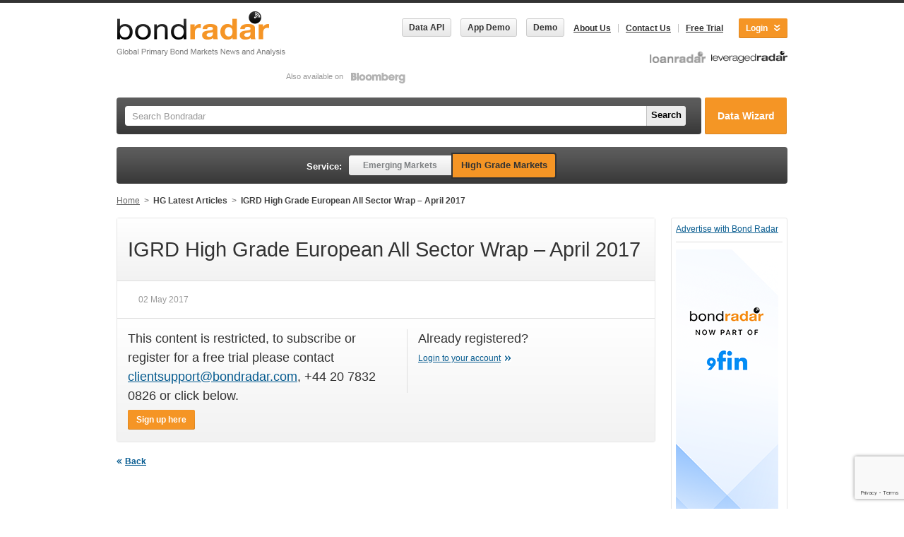

--- FILE ---
content_type: text/html; charset=UTF-8
request_url: https://www.bondradar.com/hg/articles/10887679-igrd-high-grade-european-all-sector-wrap-april-2017
body_size: 4909
content:
<!DOCTYPE html PUBLIC "-//W3C//DTD XHTML 1.0 Strict//EN" "http://www.w3.org/TR/xhtml1/DTD/xhtml1-strict.dtd"><html lang="en">
    <head>
        <base href="https://www.bondradar.com/"></base>
        <meta http-equiv="Content-Type" content="text/html; charset=utf-8" />        <meta http-equiv="X-UA-Compatible" content="IE=edge,chrome=1" />
        <meta http-equiv="cache-control" content="max-age=0" />
        <meta http-equiv="cache-control" content="no-cache" />
        <meta http-equiv="expires" content="0" />
        <meta http-equiv="expires" content="Tue, 01 Jan 1980 1:00:00 GMT" />
        <meta http-equiv="pragma" content="no-cache" />
        <title>
        IGRD High Grade European All Sector Wrap – April 2017        </title>

        <meta name="description" content="Bond Radar is a real-time capital markets news service delivering key information on the international bond and loan markets both on the web and Bloomberg">
        <meta name="msapplication-navbutton-color" content="black" />

        <script>
            window.dataLayer = window.dataLayer || [];
                        window.dataLayer.push({
                'user': {"accessType":"ANONYMOUS"}            });
        </script>

        <!-- Google Tag Manager -->
        <script>(function(w,d,s,l,i){w[l]=w[l]||[];w[l].push({'gtm.start':
                    new Date().getTime(),event:'gtm.js'});var f=d.getElementsByTagName(s)[0],
                j=d.createElement(s),dl=l!='dataLayer'?'&l='+l:'';j.async=true;j.src=
                '//www.googletagmanager.com/gtm.js?id='+i+dl;f.parentNode.insertBefore(j,f);
            })(window,document,'script','dataLayer','GTM-MGK2L5');</script>
        <!-- End Google Tag Manager -->

        <link href="https://www.bondradar.com/favicon.ico" type="image/x-icon" rel="icon"/><link href="https://www.bondradar.com/favicon.ico" type="image/x-icon" rel="shortcut icon"/><link rel="stylesheet" type="text/css" href="/css/screen.css?ver=1766125937" media="screen, projection"/><link rel="stylesheet" type="text/css" href="/css/base.css?ver=1766125937" media="screen, projection"/><link rel="stylesheet" type="text/css" href="/css/chosen.css" media="screen, projection"/><link rel="stylesheet" type="text/css" href="/css/jquery-ui-1.8.23/jquery-ui-1.8.23.min.css" media="screen, projection"/><link rel="stylesheet" type="text/css" href="/css/slick.css" media="screen, projection"/><link rel="stylesheet" type="text/css" href="/css/slick-theme.css" media="screen, projection"/><link rel="stylesheet" type="text/css" href="/css/print.css" media="print"/><script type="text/javascript" src="/js/jquery.js"></script><script type="text/javascript" src="/js/jquery.resize.min.js"></script><script type="text/javascript" src="/js/jquery.tmpl.min.js"></script><script type="text/javascript" src="/js/jquery-ui-1.8.23/jquery-ui-1.8.23.min.js"></script><script type="text/javascript" src="/js/jquery.cookie.js"></script><script type="text/javascript" src="/js/chosen.jquery.min.js"></script><script type="text/javascript" src="/js/slick.js"></script><script type="text/javascript" src="/js/scripts.js?12494209185"></script><script type="text/javascript" src="/js/print.js"></script><script type="text/javascript" src="/js/indexArticles.js"></script>
        <!--[if lt IE 8]><link rel="stylesheet" type="text/css" href="/css/ie.css" media="screen, projection"/><![endif]-->

        <script type="text/javascript">
            var __contentLoad = [],
                translations = {
                    enableCookie: '<p><strong>Cookies required for this page</strong><br/>Cookies are currently not enabled on your browser. Please adjust them in your browser and return to this  web page.</p>'
                };
        </script>

        <!--[if IE 6]>
            <link media="all" href="css/ie6.css" type="text/css" rel="stylesheet" />
            <script type="text/javascript">
                var IE6 = new Array;

                IE6.push('<div id="ie6" class="container">');
                    IE6.push('<div class="box">');
                        IE6.push('<h1>Did you know that your Internet Explorer is out of date?</h1>');
                        IE6.push('<p>To get the best possible experience using our website we recommend that you upgrade to a newer version or other web browser. A list of the most popular web browsers can be found below.</p><p>Just click on the icons to get to the download page.</p>');
                        IE6.push('<ul>');
                            IE6.push('<li><a href="http://windows.microsoft.com/en-US/internet-explorer/download-ie" target="_blank" class="ie"><span>Internet Explorer 7+</span></a></li>');
                            IE6.push('<li><a href="http://www.mozilla.org/en-US/firefox/all-older.html" target="_blank" class="ff"><span>Firefox 3+</span></a></li>');
                            IE6.push('<li><a href="http://support.apple.com/kb/DL1531" target="_blank" class="sa"><span>Safari 3+</span></a></li>');
                            IE6.push('<li><a href="http://www.opera.com/download/" target="_blank" class="op"><span>Opera 9.5+</span></a></li>');
                            IE6.push('<li class="last"><a href="https://www.google.com/intl/en/chrome/browser/" target="_blank" class="ch"><span>Chrome 2.0+</span></a></li>');
                        IE6.push('</ul>');
                        IE6.push('<div class="clear"></div>');
                    IE6.push('</div>');
                IE6.push('</div>');

                $(function(){
                    var $logo = $('#head img.left');
                    $logo.attr('src', $logo.attr('src').replace('.png', '.jpg'));
                    $('body').append(IE6.join("\n"));
                });
            </script>
        <![endif]-->
        <script src="https://www.google.com/recaptcha/api.js?render=6Le5CR4eAAAAAGFuAwiEHK7LUlcBwmvRe7kK5u6P"></script>
    </head>
<body id="b_index">
<noscript><div class="message browserCompatibilityMessage"><strong>For full functionality of this page it is necessary to enable JavaScript.
Here are the <a href="http://www.enable-javascript.com" target="_blank"> instructions how to enable JavaScript in your web browser</a><strong></div></noscript>

<!-- Google Tag Manager -->
<noscript><iframe src="//www.googletagmanager.com/ns.html?id=GTM-MGK2L5"
height="0" width="0" style="display:none;visibility:hidden"></iframe></noscript>
<!-- End Google Tag Manager -->

<!--[if (gte IE 7)&(lte IE 9)]>
<div class="message browserCompatibilityMessage">
    <strong>Your web browser is out of date. Please <a href="http://outdatedbrowser.com/" title="Outdated browser">
        update your preferred browser to the latest version
    </a> or try using a different web browser.
        <strong>
</div>
<![endif]-->

<div class="wrapper">

<div id="head" class="clearfix">
    <div class="container">
                <a href="/"><img src="/img/logo.bondradar.png" class="left" width="239" alt="Global Primary Bond Markets News And Analytics"/></a>        <div class="span-18 right last">
            <div class="clear clearfix append-bottom right">
                <a href="https://developer.bondradar.com/" class="button-gray left mr15 demo-button" target="_blank">
                    <span>Data API</span>
                </a>
                <a href="https://indd.adobe.com/view/5e7b568b-2257-4bf3-9897-58280a2bc113" class="button-gray left mr15 demo-button" target="_blank">
                    <span>App Demo</span>
                </a>
                <a href="https://indd.adobe.com/view/626a83b6-e076-4a8c-8d88-61f729b9b8a2" class="button-gray left mr5 demo-button" target="_blank">
                    <span>Demo</span>
                </a>
                    <a href="javascript:void(0);" class="__loginButton login-button right"><span>Login</span></a>
    <div class="__loginForm login-form">
        <a href="javascript:void(0);" class="__loginButton login-button button-active right"><span>Login</span></a>
        <form action="/hg/users/auth/login" method="post" accept-charset="utf-8"><div style="display:none;"><input type="hidden" name="_method" value="POST"/></div>
<div class="input email"><label for="email">Username (email):</label><input name="data[User][email]" placeholder="Username (email):" id="email" type="email"/></div><div class="password-wrapper align-center">
    <div class="input password"><label for="password">Password:</label><input name="data[User][hashed_password]" placeholder="Password:" id="password" value="" type="password"/></div>    <div class="toggle-password-icon mt-input">
        <img id="togglePassword" width="18" src="/img/show-password.png" alt="Show Password" />
    </div>
</div>

<script>
    document.addEventListener('DOMContentLoaded', function () {
        const passwordInput = document.getElementById('password');
        const togglePassword = document.getElementById('togglePassword');

        togglePassword.addEventListener('click', function () {
            const isPasswordHidden = passwordInput.getAttribute('type') === 'password';
            passwordInput.setAttribute('type', isPasswordHidden ? 'text' : 'password');

            this.src = isPasswordHidden ? '/img/hide-password.png' : '/img/show-password.png';
            this.alt = isPasswordHidden ? 'Hide Password' : 'Show Password';
        });
    });
</script>

<div class="brr-login-form-footer">
    <a href="javascript:void(0);" class="brr-button-orange"
        onclick="window.Common.postForm(this);"><span>Login</span></a>
    <a href="/hg/users/auth/lostpassword" class="small right">Forgot password?</a>    <input class="hidden-button" type="submit" value="Login"/></form></div>
<div class="clear"></div>
    </div>
                <ul class="right">
    <li class="first">
        <a href="/about_us">About Us</a>    </li>
    <li><a href="/contact_us">Contact Us</a></li>

            <li><a href="/hg/users/registration">Free Trial</a></li>
    </ul>
                    </div>
            <div class="available clear align-right">
                <a href="https://www.loanradar.co.uk/" class="header-service-logo" target="_blank">
                   <img src="/img/logo.loanradar.png" alt=""/>                </a>
                <a href="https://blinks.bloomberg.com/screens/LFRD" class="header-service-logo" target="_blank">
                    <img src="/img/logo.leveragedradar.png" alt=""/>                </a>

                <div class="flex">
                    <a href="https://blinks.bloomberg.com/screens/BRRD"  target="_blank">
                        Also available on                    <img src="/img/logo.bloomberg.png" alt=""/>                    </a>
                </div>
            </div>

        </div>
    </div>
</div>
<div class="hide" id="demoButtonPopup">
    <p>Your web browser might not support this type of content. In order to preview <a href="https://indd.adobe.com/view/41a7a93e-b00b-4c4d-b773-62e817daba02" target="_blank">our demo</a> please make sure you have <a href="https://helpx.adobe.com/flash-player/kb/install-flash-player-windows.html" target="_blank">Flash Player enabled</a> on your browser or try using a different web browser.</p>
</div>
<div class="container">
            <div class="relative">
            <div class="search-bar brr-search-bar clearfix">
        <div class="brr-br-search fullClass">
        <div>
            <form action="/hg/search/issuers" method="get">
                <div class="fullClass">
                    <input name="q" placeholder="Search Bondradar" type="text" id="q"/>                </div>
                <button class="left brr-lightgray-override" type="submit"><span>Search</span>
                </button>
                            </form>
        </div>
    </div>
    <div class="brr-data-wizzard">
        <div>
            <a href="/hg/bonds/data_wizard" class="brr-btn-orange-big"><span>Data Wizard</span></a>        </div>
    </div>
</div>                <div class="brr-service-switcher">
        <div class="inside">
            <span>Service:</span>
            <div>
                <a href="/em/articles/latest" class="first-child">Emerging Markets</a>
                <a href="/hg/articles/latest" class="last-child current">High Grade Markets</a>            </div>
        </div>
    </div>
    <div class="brr-switch-lane">
        <ul class="path">
            <li>
                <a href="/">Home</a>            </li>
                            <li>
                    <span class="next"> &nbsp;&gt;&nbsp; </span>
                    <a href="/hg/articles/latest">HG Latest Articles</a>                </li>
                                        <li>
                    <span class="next"> &nbsp;&gt;&nbsp; </span>
                    <a href="https://www.bondradar.com/hg/articles/10887679-igrd-high-grade-european-all-sector-wrap-april-2017">IGRD High Grade European All Sector Wrap – April 2017</a>                </li>
                    </ul>
    </div>
        </div>
    
    
    
<div class="archive-content">
    <div class="box text-content">
        <h1>IGRD High Grade European All Sector Wrap – April 2017</h1>

        
        <span class="date">
            02 May 2017        </span>
                    
                                    <div class="register-box mt15">
            <div class="left">
                <h2>This content is restricted, to subscribe or register for a free trial please contact <script type="text/javascript">email('clientsupport','bondradar.com');</script>, +44 20 7832 0826 or click below.</h2>
                <a href="/hg/users/registration" class="brr-button-orange"><span>Sign up here</span></a>            </div>
            <div class="right-block">
                <h2>Already registered?</h2>
                <a href="/hg/users/auth/login" class="more">Login to your account</a>            </div>
            <div class="clearfix"></div>
        </div>
            </div>

    <a href="javascript:history.back()" class="back">
        Back    </a>
</div>
<div class="archive-sidebar last">
    <div class="box">
        <a href="/ads" class="banner-link">Advertise with Bond Radar</a>        <hr />

        <div class="banner align-center">
            <div id="banner-content"></div>

<div class="slider"></div>        </div>
    </div>
</div>
<div class="index-bottom last">
    <div class="box news-list square no-border span-10">
        <div class="head">
            <a href="/em/articles/latest">EM Latest Articles</a>        </div>
        <input type="hidden" id="service" value="em"/>
<table id="emTable">
    <tbody>
    </tbody>
    <tfoot>
        <tr>
            <td class="pagination" colspan="2">
                <a href="/em/articles/latest">More &raquo;</a>            </td>
        </tr>
    </tfoot>
</table>

<script type="text/javascript">
    $(function () {
        $('#emTable').indexArticles({
            prefix: 'emArticlePage',
            triggers: 'a.service_em',
            ajaxData: {
                type: 'latestArticles',
                mode: 'bottom',
                exclude: '10887679',                limit: 4,
                start: 12
            },
            ajaxUrl: '/em/articles/latest?service=em&exclude=10887679',
            afterLoad: function(data) {
                if (!$(data).find('td').length) {
                    $('#emTable').find('.pagination').removeAttr('colspan');
                } else {
                    $('#emTable').find('.pagination').attr('colspan', 2);
                }
            }
        });
    });
</script>    </div>
    <div class="box news-list square no-border span-10">
        <div class="head">
            <a href="/hg/articles/latest">HG Latest Articles</a>        </div>
        <input type="hidden" id="service" value="hg"/>
<table id="hgTable">
    <tbody>
    </tbody>
    <tfoot>
        <tr>
            <td class="pagination" colspan="2">
                <a href="/hg/articles/latest">More &raquo;</a>            </td>
        </tr>
    </tfoot>
</table>

<script type="text/javascript">
    $(function () {
        $('#hgTable').indexArticles({
            prefix: 'hgArticlePage',
            triggers: 'a.service_hg',
            ajaxData: {
                type: 'latestArticles',
                mode: 'bottom',
                exclude: '10887679',                limit: 4,
                start: 12
            },
            ajaxUrl: '/hg/articles/latest?service=hg&exclude=10887679',
            afterLoad: function(data) {
                if (!$(data).find('td').length) {
                    $('#hgTable').find('.pagination').removeAttr('colspan');
                } else {
                    $('#hgTable').find('.pagination').attr('colspan', 2);
                }
            }
        });
    });
</script>    </div>

    
        <div class="box news-list no-border square smaller last" id="press-releases">
        <div class="head">
            <a href="/em/articles/press-releases">Press Releases</a>        </div>
        <table>
            <tbody>
            </tbody>
            <tfoot>
                <tr>
                    <td class="pagination">
                        <a href="/em/articles/press-releases">More &raquo;</a>                    </td>
                </tr>
            </tfoot>
        </table>
    </div>
</div>
</div>

<div class="footer-push"></div>
</div> <!-- div.wrapper -->

<div id="footer">
    <div class="container">
        <div class="footer__copy">
            &copy; Bond Radar 2026        </div>
        <div class="footer__social">
            Follow us on<br />
           
            <a href="https://www.linkedin.com/company/bond-radar-ltd/" target="_blank" rel="noopener">
                <img src="/img/ico-linkedin.png" alt=""/>            </a>
        </div>

        <div class="footer__links">
            <a href="/terms">Terms of service</a>            <a href="/privacy_policy">Privacy policy</a>            <a href="/cookie">Cookie Policy</a>        </div>
    </div>
</div>


    <script type="text/javascript">
        $('.index-content a, .brr-br-search button, .brr-data-wizzard a').click(function(event) {
            event.preventDefault();

            window.Common.popup.openPopup($('#loginPopupContent').html());
        });
    </script>

    <div class="hide" id="loginPopupContent">
        <div class="span-7 append-1 border">
            <h1>Register for Free Trial</h1>
                        <a href="/hg/users/registration" class="button-gray brr-free-trial-button brr-small-margin-top"><span>Free Trial</span></a>
            <div class="clear"></div>
            <br /><br /><br /><br /><br /><br />
        </div>

        <div class="span-5 prepend-1 last">
            <h2 class="fwn">Already registered?</h2>
            <a href="javascript:;" class="more" onclick="$(this).hide().next().show()">Login to your account</a>

            <form action="/hg/users/auth/login" class="login-form hide" method="post" accept-charset="utf-8"><div style="display:none;"><input type="hidden" name="_method" value="POST"/></div>
            <div class="input email"><label for="email">Username (email):</label><input name="data[User][email]" placeholder="Username (email):" id="email" type="email"/></div>            <div class="input password"><label for="password">Password:</label><input name="data[User][hashed_password]" placeholder="Password:" id="password" value="" type="password"/></div>
                        <div class="brr-login-form-footer">
                <a href="javascript:void(0);" class="brr-button-orange" onclick="window.Common.postForm(this);"><span>Login</span></a>
                <a href="/hg/users/auth/lostpassword" class="small right">Forgot password?</a>                <input class="hide" type="submit" value="Login"/></form>            </div>
            <div class="clear"></div>
        </div>
    </div>

<script id="popupTemplate" type="text/x-jquery-tmpl">
    <div id="screen-overlay"></div>
    <div id="popup" class="span-16">
        <a href="javascript:;" class="close"><img src="img/btn.popup.close.gif" alt="" /></a>
        <div class="content clear clearfix prepend-1 append-1">
            {{html content}}
        </div>
    </div>
</script>

<script defer src="https://static.cloudflareinsights.com/beacon.min.js/vcd15cbe7772f49c399c6a5babf22c1241717689176015" integrity="sha512-ZpsOmlRQV6y907TI0dKBHq9Md29nnaEIPlkf84rnaERnq6zvWvPUqr2ft8M1aS28oN72PdrCzSjY4U6VaAw1EQ==" data-cf-beacon='{"rayId":"9bf7772b0a13051b","version":"2025.9.1","serverTiming":{"name":{"cfExtPri":true,"cfEdge":true,"cfOrigin":true,"cfL4":true,"cfSpeedBrain":true,"cfCacheStatus":true}},"token":"2a8d50f911e54b3c96798b4a9a376966","b":1}' crossorigin="anonymous"></script>
</body>
</html>



--- FILE ---
content_type: text/html; charset=UTF-8
request_url: https://www.bondradar.com/hg/articles/10887679-igrd-high-grade-european-all-sector-wrap-april-2017?_=1768669822378
body_size: 891
content:

<div class="archive-content">
    <div class="box text-content">
        <h1>IGRD High Grade European All Sector Wrap – April 2017</h1>

        
        <span class="date">
            02 May 2017        </span>
                    
                                    <div class="register-box mt15">
            <div class="left">
                <h2>This content is restricted, to subscribe or register for a free trial please contact <script type="text/javascript">email('clientsupport','bondradar.com');</script>, +44 20 7832 0826 or click below.</h2>
                <a href="/hg/users/registration" class="brr-button-orange"><span>Sign up here</span></a>            </div>
            <div class="right-block">
                <h2>Already registered?</h2>
                <a href="/hg/users/auth/login" class="more">Login to your account</a>            </div>
            <div class="clearfix"></div>
        </div>
            </div>

    <a href="javascript:history.back()" class="back">
        Back    </a>
</div>
<div class="archive-sidebar last">
    <div class="box">
        <a href="/ads" class="banner-link">Advertise with Bond Radar</a>        <hr />

        <div class="banner align-center">
            <div id="banner-content"></div>

<div class="slider"></div>        </div>
    </div>
</div>
<div class="index-bottom last">
    <div class="box news-list square no-border span-10">
        <div class="head">
            <a href="/em/articles/latest">EM Latest Articles</a>        </div>
        <input type="hidden" id="service" value="em"/>
<table id="emTable">
    <tbody>
    </tbody>
    <tfoot>
        <tr>
            <td class="pagination" colspan="2">
                <a href="/em/articles/latest">More &raquo;</a>            </td>
        </tr>
    </tfoot>
</table>

<script type="text/javascript">
    $(function () {
        $('#emTable').indexArticles({
            prefix: 'emArticlePage',
            triggers: 'a.service_em',
            ajaxData: {
                type: 'latestArticles',
                mode: 'bottom',
                exclude: '10887679',                limit: 4,
                start: 12
            },
            ajaxUrl: '/em/articles/latest?service=em&exclude=10887679',
            afterLoad: function(data) {
                if (!$(data).find('td').length) {
                    $('#emTable').find('.pagination').removeAttr('colspan');
                } else {
                    $('#emTable').find('.pagination').attr('colspan', 2);
                }
            }
        });
    });
</script>    </div>
    <div class="box news-list square no-border span-10">
        <div class="head">
            <a href="/hg/articles/latest">HG Latest Articles</a>        </div>
        <input type="hidden" id="service" value="hg"/>
<table id="hgTable">
    <tbody>
    </tbody>
    <tfoot>
        <tr>
            <td class="pagination" colspan="2">
                <a href="/hg/articles/latest">More &raquo;</a>            </td>
        </tr>
    </tfoot>
</table>

<script type="text/javascript">
    $(function () {
        $('#hgTable').indexArticles({
            prefix: 'hgArticlePage',
            triggers: 'a.service_hg',
            ajaxData: {
                type: 'latestArticles',
                mode: 'bottom',
                exclude: '10887679',                limit: 4,
                start: 12
            },
            ajaxUrl: '/hg/articles/latest?service=hg&exclude=10887679',
            afterLoad: function(data) {
                if (!$(data).find('td').length) {
                    $('#hgTable').find('.pagination').removeAttr('colspan');
                } else {
                    $('#hgTable').find('.pagination').attr('colspan', 2);
                }
            }
        });
    });
</script>    </div>

    
        <div class="box news-list no-border square smaller last" id="press-releases">
        <div class="head">
            <a href="/em/articles/press-releases">Press Releases</a>        </div>
        <table>
            <tbody>
            </tbody>
            <tfoot>
                <tr>
                    <td class="pagination">
                        <a href="/em/articles/press-releases">More &raquo;</a>                    </td>
                </tr>
            </tfoot>
        </table>
    </div>
</div>


--- FILE ---
content_type: text/html; charset=UTF-8
request_url: https://www.bondradar.com/em/articles/latest?service=em&exclude=10887679&limit=4&start=12&page=1&type=latestArticles&mode=bottom&exclude=10887679&_=1768669822396
body_size: -687
content:
                            <tr>
                <td colspan="2" class="first">
            <div class="fixed-height">
                <a href="/em/articles/14462279-emrd-global-weekly-16-january-2026">
                    <div class="date">
                        16 Jan 10:58                        | EM                                            </div>
                    <div class="title">EMRD Global Weekly 16 January 2026</div>
                    <p>
                                                                                                                                                             </p>
                </a>
            </div>
        </td>
                            </tr>
                                <tr>
                <td >
            <div class="fixed-height">
                <a href="/em/articles/14462246-kuaishou-technology-successfully-joins-ai-fund-raising-binge">
                    <div class="date">
                        16 Jan 07:49                        | EM                                            </div>
                    <div class="title">Kuaishou Technology successfully joins AI fund raising binge</div>
                    <p>
                                                                                    
Kuaishou Technology successfully joins AI fund raising binge
Kuaishou Technology, the...                                                                        </p>
                </a>
            </div>
        </td>
                                    <td >
            <div class="fixed-height">
                <a href="/em/articles/14462240-emrd-asia-weekly-16-january-2026">
                    <div class="date">
                        16 Jan 06:22                        | EM                                            </div>
                    <div class="title">EMRD Asia Weekly 16 January 2026</div>
                    <p>
                                                                                                                                                            </p>
                </a>
            </div>
        </td>
                            </tr>
                                <tr>
                <td >
            <div class="fixed-height">
                <a href="/em/articles/14460628-sun-hung-kai-tender-offer-announcement">
                    <div class="date">
                        13 Jan 00:48                        | EM                                            </div>
                    <div class="title">Sun Hung Kai Tender Offer Announcement</div>
                    <p>
                                                                                                                                                            </p>
                </a>
            </div>
        </td>
                                    <td >
            <div class="fixed-height">
                <a href="/em/articles/14453164-israeli-issuers-headline-record-breaking-ceemea-week">
                    <div class="date">
                        09 Jan 15:09                        | EM                                            </div>
                    <div class="title">Israeli issuers headline record-breaking CEEMEA week</div>
                    <p>
                                                                                    09 January 2026
CEEMEA issuers were undeterred by events in Venezuela this week and kicked off 2026...                                                                        </p>
                </a>
            </div>
        </td>
                            </tr>
                                <tr>
                <td >
            <div class="fixed-height">
                <a href="/em/articles/14453159-emrd-asia-weekly-09-january-2026">
                    <div class="date">
                        09 Jan 14:41                        | EM                                            </div>
                    <div class="title">EMRD Asia Weekly 09 January 2026</div>
                    <p>
                                                                                                                                                            </p>
                </a>
            </div>
        </td>
                                    <td >
            <div class="fixed-height">
                <a href="/em/articles/14453147-emrd-global-weekly-09-january-2026">
                    <div class="date">
                        09 Jan 12:28                        | EM                                            </div>
                    <div class="title">EMRD Global Weekly 09 January 2026</div>
                    <p>
                                                                                                                                                            </p>
                </a>
            </div>
        </td>
                            </tr>
            

--- FILE ---
content_type: text/html; charset=utf-8
request_url: https://www.google.com/recaptcha/api2/anchor?ar=1&k=6Le5CR4eAAAAAGFuAwiEHK7LUlcBwmvRe7kK5u6P&co=aHR0cHM6Ly93d3cuYm9uZHJhZGFyLmNvbTo0NDM.&hl=en&v=PoyoqOPhxBO7pBk68S4YbpHZ&size=invisible&anchor-ms=20000&execute-ms=30000&cb=o69wfsecar7w
body_size: 48646
content:
<!DOCTYPE HTML><html dir="ltr" lang="en"><head><meta http-equiv="Content-Type" content="text/html; charset=UTF-8">
<meta http-equiv="X-UA-Compatible" content="IE=edge">
<title>reCAPTCHA</title>
<style type="text/css">
/* cyrillic-ext */
@font-face {
  font-family: 'Roboto';
  font-style: normal;
  font-weight: 400;
  font-stretch: 100%;
  src: url(//fonts.gstatic.com/s/roboto/v48/KFO7CnqEu92Fr1ME7kSn66aGLdTylUAMa3GUBHMdazTgWw.woff2) format('woff2');
  unicode-range: U+0460-052F, U+1C80-1C8A, U+20B4, U+2DE0-2DFF, U+A640-A69F, U+FE2E-FE2F;
}
/* cyrillic */
@font-face {
  font-family: 'Roboto';
  font-style: normal;
  font-weight: 400;
  font-stretch: 100%;
  src: url(//fonts.gstatic.com/s/roboto/v48/KFO7CnqEu92Fr1ME7kSn66aGLdTylUAMa3iUBHMdazTgWw.woff2) format('woff2');
  unicode-range: U+0301, U+0400-045F, U+0490-0491, U+04B0-04B1, U+2116;
}
/* greek-ext */
@font-face {
  font-family: 'Roboto';
  font-style: normal;
  font-weight: 400;
  font-stretch: 100%;
  src: url(//fonts.gstatic.com/s/roboto/v48/KFO7CnqEu92Fr1ME7kSn66aGLdTylUAMa3CUBHMdazTgWw.woff2) format('woff2');
  unicode-range: U+1F00-1FFF;
}
/* greek */
@font-face {
  font-family: 'Roboto';
  font-style: normal;
  font-weight: 400;
  font-stretch: 100%;
  src: url(//fonts.gstatic.com/s/roboto/v48/KFO7CnqEu92Fr1ME7kSn66aGLdTylUAMa3-UBHMdazTgWw.woff2) format('woff2');
  unicode-range: U+0370-0377, U+037A-037F, U+0384-038A, U+038C, U+038E-03A1, U+03A3-03FF;
}
/* math */
@font-face {
  font-family: 'Roboto';
  font-style: normal;
  font-weight: 400;
  font-stretch: 100%;
  src: url(//fonts.gstatic.com/s/roboto/v48/KFO7CnqEu92Fr1ME7kSn66aGLdTylUAMawCUBHMdazTgWw.woff2) format('woff2');
  unicode-range: U+0302-0303, U+0305, U+0307-0308, U+0310, U+0312, U+0315, U+031A, U+0326-0327, U+032C, U+032F-0330, U+0332-0333, U+0338, U+033A, U+0346, U+034D, U+0391-03A1, U+03A3-03A9, U+03B1-03C9, U+03D1, U+03D5-03D6, U+03F0-03F1, U+03F4-03F5, U+2016-2017, U+2034-2038, U+203C, U+2040, U+2043, U+2047, U+2050, U+2057, U+205F, U+2070-2071, U+2074-208E, U+2090-209C, U+20D0-20DC, U+20E1, U+20E5-20EF, U+2100-2112, U+2114-2115, U+2117-2121, U+2123-214F, U+2190, U+2192, U+2194-21AE, U+21B0-21E5, U+21F1-21F2, U+21F4-2211, U+2213-2214, U+2216-22FF, U+2308-230B, U+2310, U+2319, U+231C-2321, U+2336-237A, U+237C, U+2395, U+239B-23B7, U+23D0, U+23DC-23E1, U+2474-2475, U+25AF, U+25B3, U+25B7, U+25BD, U+25C1, U+25CA, U+25CC, U+25FB, U+266D-266F, U+27C0-27FF, U+2900-2AFF, U+2B0E-2B11, U+2B30-2B4C, U+2BFE, U+3030, U+FF5B, U+FF5D, U+1D400-1D7FF, U+1EE00-1EEFF;
}
/* symbols */
@font-face {
  font-family: 'Roboto';
  font-style: normal;
  font-weight: 400;
  font-stretch: 100%;
  src: url(//fonts.gstatic.com/s/roboto/v48/KFO7CnqEu92Fr1ME7kSn66aGLdTylUAMaxKUBHMdazTgWw.woff2) format('woff2');
  unicode-range: U+0001-000C, U+000E-001F, U+007F-009F, U+20DD-20E0, U+20E2-20E4, U+2150-218F, U+2190, U+2192, U+2194-2199, U+21AF, U+21E6-21F0, U+21F3, U+2218-2219, U+2299, U+22C4-22C6, U+2300-243F, U+2440-244A, U+2460-24FF, U+25A0-27BF, U+2800-28FF, U+2921-2922, U+2981, U+29BF, U+29EB, U+2B00-2BFF, U+4DC0-4DFF, U+FFF9-FFFB, U+10140-1018E, U+10190-1019C, U+101A0, U+101D0-101FD, U+102E0-102FB, U+10E60-10E7E, U+1D2C0-1D2D3, U+1D2E0-1D37F, U+1F000-1F0FF, U+1F100-1F1AD, U+1F1E6-1F1FF, U+1F30D-1F30F, U+1F315, U+1F31C, U+1F31E, U+1F320-1F32C, U+1F336, U+1F378, U+1F37D, U+1F382, U+1F393-1F39F, U+1F3A7-1F3A8, U+1F3AC-1F3AF, U+1F3C2, U+1F3C4-1F3C6, U+1F3CA-1F3CE, U+1F3D4-1F3E0, U+1F3ED, U+1F3F1-1F3F3, U+1F3F5-1F3F7, U+1F408, U+1F415, U+1F41F, U+1F426, U+1F43F, U+1F441-1F442, U+1F444, U+1F446-1F449, U+1F44C-1F44E, U+1F453, U+1F46A, U+1F47D, U+1F4A3, U+1F4B0, U+1F4B3, U+1F4B9, U+1F4BB, U+1F4BF, U+1F4C8-1F4CB, U+1F4D6, U+1F4DA, U+1F4DF, U+1F4E3-1F4E6, U+1F4EA-1F4ED, U+1F4F7, U+1F4F9-1F4FB, U+1F4FD-1F4FE, U+1F503, U+1F507-1F50B, U+1F50D, U+1F512-1F513, U+1F53E-1F54A, U+1F54F-1F5FA, U+1F610, U+1F650-1F67F, U+1F687, U+1F68D, U+1F691, U+1F694, U+1F698, U+1F6AD, U+1F6B2, U+1F6B9-1F6BA, U+1F6BC, U+1F6C6-1F6CF, U+1F6D3-1F6D7, U+1F6E0-1F6EA, U+1F6F0-1F6F3, U+1F6F7-1F6FC, U+1F700-1F7FF, U+1F800-1F80B, U+1F810-1F847, U+1F850-1F859, U+1F860-1F887, U+1F890-1F8AD, U+1F8B0-1F8BB, U+1F8C0-1F8C1, U+1F900-1F90B, U+1F93B, U+1F946, U+1F984, U+1F996, U+1F9E9, U+1FA00-1FA6F, U+1FA70-1FA7C, U+1FA80-1FA89, U+1FA8F-1FAC6, U+1FACE-1FADC, U+1FADF-1FAE9, U+1FAF0-1FAF8, U+1FB00-1FBFF;
}
/* vietnamese */
@font-face {
  font-family: 'Roboto';
  font-style: normal;
  font-weight: 400;
  font-stretch: 100%;
  src: url(//fonts.gstatic.com/s/roboto/v48/KFO7CnqEu92Fr1ME7kSn66aGLdTylUAMa3OUBHMdazTgWw.woff2) format('woff2');
  unicode-range: U+0102-0103, U+0110-0111, U+0128-0129, U+0168-0169, U+01A0-01A1, U+01AF-01B0, U+0300-0301, U+0303-0304, U+0308-0309, U+0323, U+0329, U+1EA0-1EF9, U+20AB;
}
/* latin-ext */
@font-face {
  font-family: 'Roboto';
  font-style: normal;
  font-weight: 400;
  font-stretch: 100%;
  src: url(//fonts.gstatic.com/s/roboto/v48/KFO7CnqEu92Fr1ME7kSn66aGLdTylUAMa3KUBHMdazTgWw.woff2) format('woff2');
  unicode-range: U+0100-02BA, U+02BD-02C5, U+02C7-02CC, U+02CE-02D7, U+02DD-02FF, U+0304, U+0308, U+0329, U+1D00-1DBF, U+1E00-1E9F, U+1EF2-1EFF, U+2020, U+20A0-20AB, U+20AD-20C0, U+2113, U+2C60-2C7F, U+A720-A7FF;
}
/* latin */
@font-face {
  font-family: 'Roboto';
  font-style: normal;
  font-weight: 400;
  font-stretch: 100%;
  src: url(//fonts.gstatic.com/s/roboto/v48/KFO7CnqEu92Fr1ME7kSn66aGLdTylUAMa3yUBHMdazQ.woff2) format('woff2');
  unicode-range: U+0000-00FF, U+0131, U+0152-0153, U+02BB-02BC, U+02C6, U+02DA, U+02DC, U+0304, U+0308, U+0329, U+2000-206F, U+20AC, U+2122, U+2191, U+2193, U+2212, U+2215, U+FEFF, U+FFFD;
}
/* cyrillic-ext */
@font-face {
  font-family: 'Roboto';
  font-style: normal;
  font-weight: 500;
  font-stretch: 100%;
  src: url(//fonts.gstatic.com/s/roboto/v48/KFO7CnqEu92Fr1ME7kSn66aGLdTylUAMa3GUBHMdazTgWw.woff2) format('woff2');
  unicode-range: U+0460-052F, U+1C80-1C8A, U+20B4, U+2DE0-2DFF, U+A640-A69F, U+FE2E-FE2F;
}
/* cyrillic */
@font-face {
  font-family: 'Roboto';
  font-style: normal;
  font-weight: 500;
  font-stretch: 100%;
  src: url(//fonts.gstatic.com/s/roboto/v48/KFO7CnqEu92Fr1ME7kSn66aGLdTylUAMa3iUBHMdazTgWw.woff2) format('woff2');
  unicode-range: U+0301, U+0400-045F, U+0490-0491, U+04B0-04B1, U+2116;
}
/* greek-ext */
@font-face {
  font-family: 'Roboto';
  font-style: normal;
  font-weight: 500;
  font-stretch: 100%;
  src: url(//fonts.gstatic.com/s/roboto/v48/KFO7CnqEu92Fr1ME7kSn66aGLdTylUAMa3CUBHMdazTgWw.woff2) format('woff2');
  unicode-range: U+1F00-1FFF;
}
/* greek */
@font-face {
  font-family: 'Roboto';
  font-style: normal;
  font-weight: 500;
  font-stretch: 100%;
  src: url(//fonts.gstatic.com/s/roboto/v48/KFO7CnqEu92Fr1ME7kSn66aGLdTylUAMa3-UBHMdazTgWw.woff2) format('woff2');
  unicode-range: U+0370-0377, U+037A-037F, U+0384-038A, U+038C, U+038E-03A1, U+03A3-03FF;
}
/* math */
@font-face {
  font-family: 'Roboto';
  font-style: normal;
  font-weight: 500;
  font-stretch: 100%;
  src: url(//fonts.gstatic.com/s/roboto/v48/KFO7CnqEu92Fr1ME7kSn66aGLdTylUAMawCUBHMdazTgWw.woff2) format('woff2');
  unicode-range: U+0302-0303, U+0305, U+0307-0308, U+0310, U+0312, U+0315, U+031A, U+0326-0327, U+032C, U+032F-0330, U+0332-0333, U+0338, U+033A, U+0346, U+034D, U+0391-03A1, U+03A3-03A9, U+03B1-03C9, U+03D1, U+03D5-03D6, U+03F0-03F1, U+03F4-03F5, U+2016-2017, U+2034-2038, U+203C, U+2040, U+2043, U+2047, U+2050, U+2057, U+205F, U+2070-2071, U+2074-208E, U+2090-209C, U+20D0-20DC, U+20E1, U+20E5-20EF, U+2100-2112, U+2114-2115, U+2117-2121, U+2123-214F, U+2190, U+2192, U+2194-21AE, U+21B0-21E5, U+21F1-21F2, U+21F4-2211, U+2213-2214, U+2216-22FF, U+2308-230B, U+2310, U+2319, U+231C-2321, U+2336-237A, U+237C, U+2395, U+239B-23B7, U+23D0, U+23DC-23E1, U+2474-2475, U+25AF, U+25B3, U+25B7, U+25BD, U+25C1, U+25CA, U+25CC, U+25FB, U+266D-266F, U+27C0-27FF, U+2900-2AFF, U+2B0E-2B11, U+2B30-2B4C, U+2BFE, U+3030, U+FF5B, U+FF5D, U+1D400-1D7FF, U+1EE00-1EEFF;
}
/* symbols */
@font-face {
  font-family: 'Roboto';
  font-style: normal;
  font-weight: 500;
  font-stretch: 100%;
  src: url(//fonts.gstatic.com/s/roboto/v48/KFO7CnqEu92Fr1ME7kSn66aGLdTylUAMaxKUBHMdazTgWw.woff2) format('woff2');
  unicode-range: U+0001-000C, U+000E-001F, U+007F-009F, U+20DD-20E0, U+20E2-20E4, U+2150-218F, U+2190, U+2192, U+2194-2199, U+21AF, U+21E6-21F0, U+21F3, U+2218-2219, U+2299, U+22C4-22C6, U+2300-243F, U+2440-244A, U+2460-24FF, U+25A0-27BF, U+2800-28FF, U+2921-2922, U+2981, U+29BF, U+29EB, U+2B00-2BFF, U+4DC0-4DFF, U+FFF9-FFFB, U+10140-1018E, U+10190-1019C, U+101A0, U+101D0-101FD, U+102E0-102FB, U+10E60-10E7E, U+1D2C0-1D2D3, U+1D2E0-1D37F, U+1F000-1F0FF, U+1F100-1F1AD, U+1F1E6-1F1FF, U+1F30D-1F30F, U+1F315, U+1F31C, U+1F31E, U+1F320-1F32C, U+1F336, U+1F378, U+1F37D, U+1F382, U+1F393-1F39F, U+1F3A7-1F3A8, U+1F3AC-1F3AF, U+1F3C2, U+1F3C4-1F3C6, U+1F3CA-1F3CE, U+1F3D4-1F3E0, U+1F3ED, U+1F3F1-1F3F3, U+1F3F5-1F3F7, U+1F408, U+1F415, U+1F41F, U+1F426, U+1F43F, U+1F441-1F442, U+1F444, U+1F446-1F449, U+1F44C-1F44E, U+1F453, U+1F46A, U+1F47D, U+1F4A3, U+1F4B0, U+1F4B3, U+1F4B9, U+1F4BB, U+1F4BF, U+1F4C8-1F4CB, U+1F4D6, U+1F4DA, U+1F4DF, U+1F4E3-1F4E6, U+1F4EA-1F4ED, U+1F4F7, U+1F4F9-1F4FB, U+1F4FD-1F4FE, U+1F503, U+1F507-1F50B, U+1F50D, U+1F512-1F513, U+1F53E-1F54A, U+1F54F-1F5FA, U+1F610, U+1F650-1F67F, U+1F687, U+1F68D, U+1F691, U+1F694, U+1F698, U+1F6AD, U+1F6B2, U+1F6B9-1F6BA, U+1F6BC, U+1F6C6-1F6CF, U+1F6D3-1F6D7, U+1F6E0-1F6EA, U+1F6F0-1F6F3, U+1F6F7-1F6FC, U+1F700-1F7FF, U+1F800-1F80B, U+1F810-1F847, U+1F850-1F859, U+1F860-1F887, U+1F890-1F8AD, U+1F8B0-1F8BB, U+1F8C0-1F8C1, U+1F900-1F90B, U+1F93B, U+1F946, U+1F984, U+1F996, U+1F9E9, U+1FA00-1FA6F, U+1FA70-1FA7C, U+1FA80-1FA89, U+1FA8F-1FAC6, U+1FACE-1FADC, U+1FADF-1FAE9, U+1FAF0-1FAF8, U+1FB00-1FBFF;
}
/* vietnamese */
@font-face {
  font-family: 'Roboto';
  font-style: normal;
  font-weight: 500;
  font-stretch: 100%;
  src: url(//fonts.gstatic.com/s/roboto/v48/KFO7CnqEu92Fr1ME7kSn66aGLdTylUAMa3OUBHMdazTgWw.woff2) format('woff2');
  unicode-range: U+0102-0103, U+0110-0111, U+0128-0129, U+0168-0169, U+01A0-01A1, U+01AF-01B0, U+0300-0301, U+0303-0304, U+0308-0309, U+0323, U+0329, U+1EA0-1EF9, U+20AB;
}
/* latin-ext */
@font-face {
  font-family: 'Roboto';
  font-style: normal;
  font-weight: 500;
  font-stretch: 100%;
  src: url(//fonts.gstatic.com/s/roboto/v48/KFO7CnqEu92Fr1ME7kSn66aGLdTylUAMa3KUBHMdazTgWw.woff2) format('woff2');
  unicode-range: U+0100-02BA, U+02BD-02C5, U+02C7-02CC, U+02CE-02D7, U+02DD-02FF, U+0304, U+0308, U+0329, U+1D00-1DBF, U+1E00-1E9F, U+1EF2-1EFF, U+2020, U+20A0-20AB, U+20AD-20C0, U+2113, U+2C60-2C7F, U+A720-A7FF;
}
/* latin */
@font-face {
  font-family: 'Roboto';
  font-style: normal;
  font-weight: 500;
  font-stretch: 100%;
  src: url(//fonts.gstatic.com/s/roboto/v48/KFO7CnqEu92Fr1ME7kSn66aGLdTylUAMa3yUBHMdazQ.woff2) format('woff2');
  unicode-range: U+0000-00FF, U+0131, U+0152-0153, U+02BB-02BC, U+02C6, U+02DA, U+02DC, U+0304, U+0308, U+0329, U+2000-206F, U+20AC, U+2122, U+2191, U+2193, U+2212, U+2215, U+FEFF, U+FFFD;
}
/* cyrillic-ext */
@font-face {
  font-family: 'Roboto';
  font-style: normal;
  font-weight: 900;
  font-stretch: 100%;
  src: url(//fonts.gstatic.com/s/roboto/v48/KFO7CnqEu92Fr1ME7kSn66aGLdTylUAMa3GUBHMdazTgWw.woff2) format('woff2');
  unicode-range: U+0460-052F, U+1C80-1C8A, U+20B4, U+2DE0-2DFF, U+A640-A69F, U+FE2E-FE2F;
}
/* cyrillic */
@font-face {
  font-family: 'Roboto';
  font-style: normal;
  font-weight: 900;
  font-stretch: 100%;
  src: url(//fonts.gstatic.com/s/roboto/v48/KFO7CnqEu92Fr1ME7kSn66aGLdTylUAMa3iUBHMdazTgWw.woff2) format('woff2');
  unicode-range: U+0301, U+0400-045F, U+0490-0491, U+04B0-04B1, U+2116;
}
/* greek-ext */
@font-face {
  font-family: 'Roboto';
  font-style: normal;
  font-weight: 900;
  font-stretch: 100%;
  src: url(//fonts.gstatic.com/s/roboto/v48/KFO7CnqEu92Fr1ME7kSn66aGLdTylUAMa3CUBHMdazTgWw.woff2) format('woff2');
  unicode-range: U+1F00-1FFF;
}
/* greek */
@font-face {
  font-family: 'Roboto';
  font-style: normal;
  font-weight: 900;
  font-stretch: 100%;
  src: url(//fonts.gstatic.com/s/roboto/v48/KFO7CnqEu92Fr1ME7kSn66aGLdTylUAMa3-UBHMdazTgWw.woff2) format('woff2');
  unicode-range: U+0370-0377, U+037A-037F, U+0384-038A, U+038C, U+038E-03A1, U+03A3-03FF;
}
/* math */
@font-face {
  font-family: 'Roboto';
  font-style: normal;
  font-weight: 900;
  font-stretch: 100%;
  src: url(//fonts.gstatic.com/s/roboto/v48/KFO7CnqEu92Fr1ME7kSn66aGLdTylUAMawCUBHMdazTgWw.woff2) format('woff2');
  unicode-range: U+0302-0303, U+0305, U+0307-0308, U+0310, U+0312, U+0315, U+031A, U+0326-0327, U+032C, U+032F-0330, U+0332-0333, U+0338, U+033A, U+0346, U+034D, U+0391-03A1, U+03A3-03A9, U+03B1-03C9, U+03D1, U+03D5-03D6, U+03F0-03F1, U+03F4-03F5, U+2016-2017, U+2034-2038, U+203C, U+2040, U+2043, U+2047, U+2050, U+2057, U+205F, U+2070-2071, U+2074-208E, U+2090-209C, U+20D0-20DC, U+20E1, U+20E5-20EF, U+2100-2112, U+2114-2115, U+2117-2121, U+2123-214F, U+2190, U+2192, U+2194-21AE, U+21B0-21E5, U+21F1-21F2, U+21F4-2211, U+2213-2214, U+2216-22FF, U+2308-230B, U+2310, U+2319, U+231C-2321, U+2336-237A, U+237C, U+2395, U+239B-23B7, U+23D0, U+23DC-23E1, U+2474-2475, U+25AF, U+25B3, U+25B7, U+25BD, U+25C1, U+25CA, U+25CC, U+25FB, U+266D-266F, U+27C0-27FF, U+2900-2AFF, U+2B0E-2B11, U+2B30-2B4C, U+2BFE, U+3030, U+FF5B, U+FF5D, U+1D400-1D7FF, U+1EE00-1EEFF;
}
/* symbols */
@font-face {
  font-family: 'Roboto';
  font-style: normal;
  font-weight: 900;
  font-stretch: 100%;
  src: url(//fonts.gstatic.com/s/roboto/v48/KFO7CnqEu92Fr1ME7kSn66aGLdTylUAMaxKUBHMdazTgWw.woff2) format('woff2');
  unicode-range: U+0001-000C, U+000E-001F, U+007F-009F, U+20DD-20E0, U+20E2-20E4, U+2150-218F, U+2190, U+2192, U+2194-2199, U+21AF, U+21E6-21F0, U+21F3, U+2218-2219, U+2299, U+22C4-22C6, U+2300-243F, U+2440-244A, U+2460-24FF, U+25A0-27BF, U+2800-28FF, U+2921-2922, U+2981, U+29BF, U+29EB, U+2B00-2BFF, U+4DC0-4DFF, U+FFF9-FFFB, U+10140-1018E, U+10190-1019C, U+101A0, U+101D0-101FD, U+102E0-102FB, U+10E60-10E7E, U+1D2C0-1D2D3, U+1D2E0-1D37F, U+1F000-1F0FF, U+1F100-1F1AD, U+1F1E6-1F1FF, U+1F30D-1F30F, U+1F315, U+1F31C, U+1F31E, U+1F320-1F32C, U+1F336, U+1F378, U+1F37D, U+1F382, U+1F393-1F39F, U+1F3A7-1F3A8, U+1F3AC-1F3AF, U+1F3C2, U+1F3C4-1F3C6, U+1F3CA-1F3CE, U+1F3D4-1F3E0, U+1F3ED, U+1F3F1-1F3F3, U+1F3F5-1F3F7, U+1F408, U+1F415, U+1F41F, U+1F426, U+1F43F, U+1F441-1F442, U+1F444, U+1F446-1F449, U+1F44C-1F44E, U+1F453, U+1F46A, U+1F47D, U+1F4A3, U+1F4B0, U+1F4B3, U+1F4B9, U+1F4BB, U+1F4BF, U+1F4C8-1F4CB, U+1F4D6, U+1F4DA, U+1F4DF, U+1F4E3-1F4E6, U+1F4EA-1F4ED, U+1F4F7, U+1F4F9-1F4FB, U+1F4FD-1F4FE, U+1F503, U+1F507-1F50B, U+1F50D, U+1F512-1F513, U+1F53E-1F54A, U+1F54F-1F5FA, U+1F610, U+1F650-1F67F, U+1F687, U+1F68D, U+1F691, U+1F694, U+1F698, U+1F6AD, U+1F6B2, U+1F6B9-1F6BA, U+1F6BC, U+1F6C6-1F6CF, U+1F6D3-1F6D7, U+1F6E0-1F6EA, U+1F6F0-1F6F3, U+1F6F7-1F6FC, U+1F700-1F7FF, U+1F800-1F80B, U+1F810-1F847, U+1F850-1F859, U+1F860-1F887, U+1F890-1F8AD, U+1F8B0-1F8BB, U+1F8C0-1F8C1, U+1F900-1F90B, U+1F93B, U+1F946, U+1F984, U+1F996, U+1F9E9, U+1FA00-1FA6F, U+1FA70-1FA7C, U+1FA80-1FA89, U+1FA8F-1FAC6, U+1FACE-1FADC, U+1FADF-1FAE9, U+1FAF0-1FAF8, U+1FB00-1FBFF;
}
/* vietnamese */
@font-face {
  font-family: 'Roboto';
  font-style: normal;
  font-weight: 900;
  font-stretch: 100%;
  src: url(//fonts.gstatic.com/s/roboto/v48/KFO7CnqEu92Fr1ME7kSn66aGLdTylUAMa3OUBHMdazTgWw.woff2) format('woff2');
  unicode-range: U+0102-0103, U+0110-0111, U+0128-0129, U+0168-0169, U+01A0-01A1, U+01AF-01B0, U+0300-0301, U+0303-0304, U+0308-0309, U+0323, U+0329, U+1EA0-1EF9, U+20AB;
}
/* latin-ext */
@font-face {
  font-family: 'Roboto';
  font-style: normal;
  font-weight: 900;
  font-stretch: 100%;
  src: url(//fonts.gstatic.com/s/roboto/v48/KFO7CnqEu92Fr1ME7kSn66aGLdTylUAMa3KUBHMdazTgWw.woff2) format('woff2');
  unicode-range: U+0100-02BA, U+02BD-02C5, U+02C7-02CC, U+02CE-02D7, U+02DD-02FF, U+0304, U+0308, U+0329, U+1D00-1DBF, U+1E00-1E9F, U+1EF2-1EFF, U+2020, U+20A0-20AB, U+20AD-20C0, U+2113, U+2C60-2C7F, U+A720-A7FF;
}
/* latin */
@font-face {
  font-family: 'Roboto';
  font-style: normal;
  font-weight: 900;
  font-stretch: 100%;
  src: url(//fonts.gstatic.com/s/roboto/v48/KFO7CnqEu92Fr1ME7kSn66aGLdTylUAMa3yUBHMdazQ.woff2) format('woff2');
  unicode-range: U+0000-00FF, U+0131, U+0152-0153, U+02BB-02BC, U+02C6, U+02DA, U+02DC, U+0304, U+0308, U+0329, U+2000-206F, U+20AC, U+2122, U+2191, U+2193, U+2212, U+2215, U+FEFF, U+FFFD;
}

</style>
<link rel="stylesheet" type="text/css" href="https://www.gstatic.com/recaptcha/releases/PoyoqOPhxBO7pBk68S4YbpHZ/styles__ltr.css">
<script nonce="xNJu6K7v4C1q7Ys3Wa5vhA" type="text/javascript">window['__recaptcha_api'] = 'https://www.google.com/recaptcha/api2/';</script>
<script type="text/javascript" src="https://www.gstatic.com/recaptcha/releases/PoyoqOPhxBO7pBk68S4YbpHZ/recaptcha__en.js" nonce="xNJu6K7v4C1q7Ys3Wa5vhA">
      
    </script></head>
<body><div id="rc-anchor-alert" class="rc-anchor-alert"></div>
<input type="hidden" id="recaptcha-token" value="[base64]">
<script type="text/javascript" nonce="xNJu6K7v4C1q7Ys3Wa5vhA">
      recaptcha.anchor.Main.init("[\x22ainput\x22,[\x22bgdata\x22,\x22\x22,\[base64]/[base64]/[base64]/KE4oMTI0LHYsdi5HKSxMWihsLHYpKTpOKDEyNCx2LGwpLFYpLHYpLFQpKSxGKDE3MSx2KX0scjc9ZnVuY3Rpb24obCl7cmV0dXJuIGx9LEM9ZnVuY3Rpb24obCxWLHYpe04odixsLFYpLFZbYWtdPTI3OTZ9LG49ZnVuY3Rpb24obCxWKXtWLlg9KChWLlg/[base64]/[base64]/[base64]/[base64]/[base64]/[base64]/[base64]/[base64]/[base64]/[base64]/[base64]\\u003d\x22,\[base64]\x22,\x22w57Clkp0wrxBAsOVB8KGwqBVTMKrWsK+FzJZw5xXVThIXcOsw4XDjzDChy9Zw5HDjcKGacOhw7DDmCHChMKiZsO2LQdyHMK1awpcwoU1wqYrw61iw7Q1w5JKesO0wqo/[base64]/ClcO/K0RXeiM6RTl4w6zCssKFPDDCq8OPCFPChFd0wpMAw7vCmsKrw6dWOMObwqMBVhrCicOZw4JPPRXDolBtw7rCtMOJw7fCtwzDl2XDj8K7wq0Ew6QGcgY9w5PCrhfCoMK6wqZSw4fCgMOMWMOmwpJmwrxBwovDm2/DlcO2HGTDgsOuw7bDicOCe8K4w7lmwrg6cUQdCQt3O2PDlXhZwqc+w6bDg8KMw5/Do8OdB8Owwr43QMK+UsKIw4LCgGQyKQTCrUTDnlzDncKHw4fDnsOrwrFXw5YDcwrDrADCnkXCgB3DjcORw4V9IsKMwpNubMK1KMOjN8Olw4HCssKFw4FPwqJ6w4jDmzk7w4o/wpDDvD1gdsOOdMOBw7PDqsOERhIHwoPDmBZFaQ1PMC/Dr8K7bcK0fCANcMO3UsKKwpTDlcOVw4XDnMKvaE3ChcOUUcOLw6bDgMOuQW3Dq0gdw6zDlsKHTwDCgcOkwovDsG3Cl8OddsOoXcO6VcKEw4/CpsOeOsOEwrp/[base64]/CisOpwqbDiXHDh8OvwrHCjsKEwprDj0MiVcOEw5oKw5vCgMOcVFLChsOTWEbDih/DkxUswqrDojzDiG7Dv8KdKl3ChsKqw7V0dsKoBxI/DArDrl88wphDBCjDg1zDqMONw6M3wpJNw695EMOlwrR5PMKawqA+ejUzw6TDnsOsHsOTZRoTwpFiZcKvwq52HRZ8w5fDtcOGw4Y/a13CmsOVJsO1woXClcK8w7rDjDHCjcK4BirDkGnCmGDDoAdqJsKfwovCuT7Cm3kHTy/[base64]/[base64]/CocO3ZMKEY2bDqMK/w58gw6YLw43CisK4w5VWdWsobsKCw4U8M8OTwrEZwp5lwo5RGcKuXULDksOoF8KrbMOKEiTCi8OmwrbCvsKfSHxRw5/[base64]/[base64]/B8Opw7vCt8O4CcKcw7zCpGfDgcKWZgHDnMOXKTFSwqpVRMObfMOAC8OaMMK9wrTDlwtnwpNLw40/wokBw6nCq8KCwrHDkmzDq1fDq05rTsOCR8Ozwo9Ow7zDiSbDq8OPaMOhw74gVDEXw6o7wp40RMKWw60NKg9lw7PCtkAyYMOmb2XCrDZVwqoUWifDpcORecO1w5fCtkAqw7/[base64]/CnxZ4PMKVaB54E0x2woXCm8K3CVZIHjfChMKyw59fw7TDncOlUcKHG8KPw4bCoV1iHwnCsD5Pwq1sw6/Ci8O7SSxswrzCgEJkw6jCt8O5AsOofcOYci9bw4vDpxPCuHLCulBQV8KNw69JcSE+wrdpSg7CjSYSdcKvwq3Chx9pw67CrznCg8OMwoDDhzPDtsKiPsKKw5XCkC7DgsO3wrfCk0bCpzJWwp4iwpUoYwnCk8OPwr7DisOXesKBQhHCusO+XxYMw7YRRj/[base64]/Dj8OwbsOOw6jCvcO0woE2w78Yw6Ykw4rCmsO1V8K0N3rCuMKtRkIsPWrCtThCRRzCgsKyZsO2wrwNw79pw7h0w5TDr8K9wrhjwqDDucKUwo9Vw6/[base64]/[base64]/Ol7CmMO4SsKqe0dKHgXDviMFwrbDn1IAHcKlw7Y4w6JRw7lvwr5mYBt5LcOTF8K6w6BdwoxFw5jDk8K6DsKrwoF4EDY4FcKywpl6VVE8OkM/woLDt8KOF8K+ZsKaIxTCuX/CmcOYIcOXB31XwqjDrcOoZsKjwoEVaMOAfn7CnsKdwoDCj2DDpgZTw6TDlMOYw4sJPFVgaMONfwvDgkLCnGE3w47DlcOXw6zCoA3DgxICPx9TG8OSw7EkQ8Kdw51FwrRrG8K5wpfDhsOJw5wUw7XCvw8SEAXCh8K7wp5fVMO8wqfDmsKAwq/DhAwBw5E7SAZ4WmQhwp1yw4hmwolBfMKDTMOWw5jDn25/[base64]/CucKGwoc/LC/[base64]/DiBgBWMKrwprDglHDicOMwoAWw5hAwojCvsKIw7rCsW05wrNHwrNAw6HDuB3DnE98bVNgPcKUwogiR8OGw5LDnHDDrsOHw4F0YcOmdHDCucKvXREzSQp1wo5SwqBpfG/[base64]/[base64]/[base64]/[base64]/DlsOjw43Cryd+w7wRH8K5acOqE0jCulgCw4J+PTHDryDDhMKpw6TCllEqRB7DsmtbOsOCw61pdTM7Z3sSFVN3HyrCtFbCiMOxOy/Dl1HDhzjCpSjDgD3DuwbCijLDhcOOCsKYGVHDvMOLe0xJPDheZhPCkGUXZw1IdcKgw5DDpMOpQMOwZcKKHsOQZnIrWXV3w6jCu8OoImRvw4jCuXnChsOgw7nCrX/Do1s1w75vwowJEcO3wpbDl34DworDvkTDgcOdBsOdwqk4FsOsDwhLIcKIw59PwoTDrTrDnsO+w73DjsKowqofw7fCo1XDs8OlOMKlw5bChcOzwpvCs2bClFxldXbCuTIYw5EWw7nDuTXDu8KXw6/DiTMvKsKpw7/Dq8K2WcOSw7oBw5nDq8KQw5XDqMKGwrnDkMOlNAd5cT8Dwq1oJsO+csKDWwRFczFOw5fCgcOTwrt2wqvDtipSwpAZwqTCpQjCiAppwqLDhxLCosKpWiJUJxrCpsOvT8OCwrcnVMKowqrCmRHCt8K1HcOtQzvCiCsuwo/[base64]/S8KNEFbCnlLCrBpqw69QBU3Di8OrwpwewqHCj2HDqH1raB0hL8OpB3ccwrdiaMOBw4k5w4B1dDlwwp8ew57CmsOObMKEwrfDpTfClBh/XE/[base64]/UcO4ChXDsn3DtcOxwq7CocKMwo/Dk8O+GMKBwoEPaMKJw7Y/[base64]/RhbCusKcCwIpwr3CqMKoCj5TMD/DvsOaw7x1wrbDlsKJIkM3wqBMacOrdMKaTgfDqShOw7ljw6nDq8KQFcOEfzU5w5vCiGVCw5HDpcOSwpLChXoVcFDCrMKqw7Q9Ukx0YsKXBBgww7Uuwq56VnXDq8KgM8OHwo4uw5hSwolmw59KwqR0w6LChwzDj3wOMsKTWTsMOsKRcMOvVC/CojAMN1taJlhsIsKYwqhHw4ouwrTDmsOZAcKrNcOyw4TCp8O+c0/Dq8Obw6vDlyAZwo5ww7nCq8KVGsKVJcOEHwl6wqtAScOFEWwFwpDDsRLDknZWwrpGHBDDk8OdGUBnHjfCjcOMwpUPaMKPwoHCrMONwp/CkAE1cFvCvsKawrHDnlh+wq3Do8OqwqU0woLDosKAw6HCjsKESy1uw6bCllnDvlM8wrrCpMODwoQsCsK7w6FJP8KmwoAMFsKnw6TCqcKwWMO2BsOqw6PDmF/Dh8K3w7EoQcO/B8KsYMOsw7zCosO1PcOwdQTDgj4gw5h9wqXDvcOdFcK4EMOFFsO+E38qcCHClhrCjcK8BxAZwrQ0w53DuxAgNTzDrT5QYsKYNsOrw4TCucOEw5fCh1fCl1rCjAwtw6XCtnTCtcO+w5rDjFvDrsK7woRow4Rww6cIw600NAbDqBnDp1smw5/CnBNlBMOMw6Zgwq5/FMKnw6LCkMOEDsK5wqvDtj/CvxbCpSrDtMKTKDUgwoBtZXYZw7rDnioYXCvCk8KeNcKFKl7DjMO/[base64]/CgsObw6RZw6BhwqfDlsKXwoUXDSLCtMK5wpAWwplhwqrCr8K2w6XDmytrdjA0w5hLDVYdWi7CocKWwpttbUt3eW8LwqTCiArDj0fDgBbCjHjDtMK7YhYRwo/DigBcw6PCu8OwDRPDr8OYcsKtwqpPW8O2w4BWL07Dpk/[base64]/DgmfCssKrworDim8lAgfDvsOmw58Gw4XCjsOyw4/[base64]/CncO7JVjCncO0w5/Co2bDn8Ozw4PDgQldwp/Cn8OwLERpwpo9w7YkWRLDvldOAcOCwqRMw47DpTNJwpBHZcOpbMKywqTCpcOFwr/[base64]/w49pUyh3aMOXwqpTw4Ufw7w1CEFCw6AwwoIcS3oXEMOqw6TDqUVBw5webhcIX3bDo8Kpw7VKTsO1EsOfJ8O3HsK6wojCqToyw6/CmcKzFsKWw6trIMO+TAZwKUNgwohBwpB5IMOOB1nDuwIkMMOpwr7CjsOQw58iBhzDisOxTFdGKcK7w6TDrsKqw4DCnsO/[base64]/[base64]/Cjl1bCWnClSXCmQkUd8KlwqB0WUURKz3CqcK1w64yIMKzdcOcagJWw6p0wrHChRbCiMKAwpnDs8OBw5XDmRAvwq/CkWsOwpnCq8KLTsKRwpTCn8ODZAjDg8K7U8K1E8KAw5dmEcOsd3DDisKFDh/DgsO/wqHDg8KCN8Kkw6bDsF/ChcOORcKiwqdwLiLDg8O+LcOjwqtzwpJpw7E/GcK0TndlwpV0w7JcEcK/w6LDrmsKIcO3RS9MwqDDrMOKwro6w6c/w5EFwrDDscK4XMO/DsOfwot3wqPClGvCnMObTVtyTsODBsK/VUhXVXjCoMOXXcK5wrsKHcKEw6FOwoJcwoRNecKSw6DCkMKnwq8TEMKhTsOQMjvDrcKjwrXDnMK6wqPCjFdaQsKbwpvCsTcRw6HDusOpI8O9w7/ClsOhbWoZw6zCgmA/wrrCncOtYXclDMKgQCTCpMOYwrnDqBAGBMKUCyTCoMKWWzwMUcOQXG98w4zCplQPw4VdF3PDjcOrwqfDs8OawrnDnMOibsKLw5zCt8KcbMOow7/DrcKgwoLDr0NKCcOtwqbDhMOhw5YJKjwHTsORw67DlQNqw5Naw7nDumlJwr7DgUzClcK/wr3Dv8OhwpLCscKtW8ODBcKHVMOfw7R5wpB0wqhaw7jCmcKZw6M0ZsK0ZUPCuAzCvjDDmMK4wrnCiFnCv8KDdRg0VD/CvBfDqsOTC8O8Z3PCpMO6K1AvesO+blbCpMKbG8O3w459SkwTwqbDr8KCwpvDlhQpwpjDisKTMsKZA8OpWx/Dmm9yUgjDq0fCiw/DvQMVwphrEsOXw5d5VMOVXsKaXsOdwotLOzXDgMK3w5QGAMODwqp6wr/ChApbw6XDqxdWX3wEByTCiMOkw6A5worCtcOVw5IvwprDpA4+woRSVMKuPMKtUcKxw4nCmcKNCh/CqEUNw4ETwoIgw4U8w59/[base64]/Ct8O3wrcAw4bDqlZawrBPwo/DpQMuw4vCvEJTwpzDrMKZOyp5KMK/[base64]/DqMOCWlzCiQthB8OJwqcsw5rCosKjOyPCgAEYOMKUCsOqFiMWw6EqEsOwE8OLb8O5wotpw6JTHsOZw5QrDyRTwrleYMKrwqJIw4hhw4rCuEZkIcKUwoREw6Igw7rCjsOnwp/DhcOyZcOCAT4ww4BLW8OUwprDtRTCosKnwr7CjcKZAjrDoDzCtMKvAMOnNE4/C2MZw7bDqMOHw7MhwqV3w61sw7JdJRpxF28bwonCnTZbAMO4w73ClsKSVg3DkcKAbxMkwo5PAcOtwr7DqsKlw4J6AWQ0wrdyYMOpUzXDgMK9wpMAw7jDqcOCCMKRKcOncMOyAMK6w73DvMKnwp3DgSnDvsKTTsOQw6QnAX/DjgPCgcOkw7LCsMKEw5/[base64]/w5k5w6Vgf8KFKhInwowJJDPDrsKMw5NuQsO9wqzDlW9SDMOUw67Dm8OVw5XCmVo+fMOMVMOZwoFhN2wjwoA4wpzDjcO1woIAWX7CiyHDjMKuw7VZwowAwo/CgChxFcOTOkhrw5nDngnCvsKqw6IRwqPCqsOWf0p9Y8KfwpvDgsKHYMKEw5VPwpx1w6hCN8OIw4LCgcOXw6rCscOuwrs1NcOuNkXCmypqwqcdw6RTHMKHKiZgJQnCtcKkSgBUBWp+wrQwwpHCqCPDgURLwoQFHsOObMORwpt2bcOSSmkFwo7DhsKSbMK/woPDmnh9AcKPwrHCncOwUwDDgMOYZsKPw47DvsK+CMOwdMOiw5nDiXsyw5JAwo7Dj2VhesOEUGxAwrbCszHChcOlesOZbcObw5/DmcO3ScKnwrvDrsOCwqN0SGYlwoPCnsK1w4lGSsKCdsKfwrVyZcK5wpUOw6rDqcOyZ8KOwqjDpsKdUWfDjBvCpsKVw6rDo8K6WGh/MsKLdcOrwrcEwqc9DnM9BClqwqHCiUnDpMKhVCfDsnjDgGUJTETDmi8iNcKEMsOfET7ChA7DhMO7w7h/wq5QDDDDocOuw4EjGCfDuhTDqlxBFsOJwp/DhU1Jw5XCvcOuAwM/w6PCssKmF0/CsTEDwoVZKMKHTMKHwpHDnn/Dj8KEwpzCicKHwopaKcOGwr3CtjcSwprDhsO7VHTCrQplQznCgljCqsOEw5tQBwDDpFbDgMO7w4MTwrvDqF/DoH9fwrfCo3nCg8OfHFIFPWjCmmfDuMO4wrzCtcK8bHDCi1rDpsO/R8OOw4LCmxJiwpUXHsKmZw9uX8OZw5FkwonDp2dASsOXBDJ0w4fDq8K+wqPDisKvw53CjcO/w7RxL8K9wpJTwr/CqMKRHmQOw5rDj8KWwqbCp8KfdMKIw7ILDVF6wpoGwqxeLkBVw44dXMKiwosNFB3Dix1WSGXCncKlw7PDgcOKw6BwNU3CkiDCsTDDmsO/cifCpCzDpMKXwo5+w7TDlMOVV8OEwo4ZPiBCwqXDqcKxdEFvDcOKX8OIeBHCh8OJw4JGNMKnRStTw5nCs8OrTMOcw4fCu1DCoUcxHQUNRX3DosKpwrLCtEE+YsOMHsOQwrDDlcOfNsO+w5MiPcOHwpI4woQXwoHCocKkKsKSwqbDhMKXKMOIw5/DocOYw6rDs0HDkwZ5w69kcMKPw5/CuMKwYsKGw6vDjsOQHk0Rw4/DsMO3CcKRcsKswogUDcOJHsKPw5tmWcKcfBpBwoXCrMOrGjFuL8KNwo/DtjhYUS7CosO6BsKIZF4CR0rDqMKyIRNff08TFMK4eHPDgMO6XsK9IsOFwqLCrMOTbhrCjktzw73DpMO8wrjCq8O0ZgrDkXzDkMOZwoY9XljCqMOew5zDnsKqHsKgw7MZOEbCoFVJBzjDvcOiNA/CvmHDkwZ/wrBzRwnCj1Qww7rDkCIEwpHCtMOVw7HCixLDr8Kvw4h1wpvDlcO9w488w5FKwqnDlAzDhcOUPkslacKKFC4tGsOLwpnCr8Oaw5LCpMKAw6jCrMKae07Dk8OEwo/DtMOQPhctw5lYBwhGCMKbM8OOdMO1wrNXw6BTGgoWw47DhkxMwqksw7bClRsVwo/CvsOkwpnCu2RpYDlUXgvCucOsAi4zwodmU8Onw4ppVcOVCcK8w4bDoHHDm8OIwrjCjhpIw5nDhVjCvMOmQcOsw5vDlw04w5Y4LMOFw4tIIVXCjGN8R8Orwr3Dt8OUw6PCiANFwqc4ACjDiQ/CqEjDicOCRCsTw6fClsOUw6zDpMKGwo3DlMK2BxbCksOWw7/[base64]/ZmgLw4jDq8O6w7jCusOAw5oGw7Z9CMOewpjDkAnClmw9w7gQw60fwqTCnmMtUhdvw5AAw57CqMKbd2sGXcOQw7gQK0NYwrd/w7MeK1gQw5XChlfDum0pR8KQbQzCtcO+F3V9KBnDn8OXwqTCszcKSMO/[base64]/Crl3CrD0cw4PCg11Vw5tKcWvCsFLDncOTF8OEZxIRYMOVQ8O9NGnDihzDusKCWjfCqsO2wqXCoyYSZ8OjasOmw6Utf8KJw4jCiB11w6bCu8OfMh/DjRLCtcKnw5vDkETDokUsW8K6bz3Dl3bCnMKJwoYIXMObXSUaGsK9w6HCqXXDssKtB8OdwrXDjsKBwod5ZTLCqXHDvCACwr5iwrHDjMKDw6DCuMK+w4/DmwZtHMKNeVEKU0XDoWN4wpXDpgjCl03ChcKgwpNvw4lbH8KWZcO3dMKiw607QR7DicO0w7JWSMKjQh/CusKvwoHDvsOoZBPCizsmRMKmw7rChX/DuXzDgBnCjMKNZMOkw48lBMOGVVQRHcOKw7XDv8KVwrxqSV3DgsOiw6/Cl3jDjwHDoGIhH8OYa8OYw4rClsOHwp7Csg/[base64]/w7NNwqMrw6nDlMOGH3BbwpFqPATDk8KxIsKmw4TCmsK9OcOZNSbDpzPCjMKmbR/CmcOrwpvCq8KwQ8O1SMKqN8KieUfDgcODTUoVwoVyG8Oxw4AIwq7DsMKNEDZVwrkZQcKDSsK9HyTDrVfDvcO/LcOreMOJeMK4S1dsw6IHwoUBw54Bd8O+w7fCs2bDk8OSw4LDjMKBw7HCk8KZw6DCtsO5w5LDmRJtVkxJfcK7w4k/[base64]/Dkx3DrcK7w4NHw7EcM8K7OMKQb8KyMAnDnRnCssOrPGVhw65Sw797wp/DqU0PPVJ1RcKow6lbNHLDnsKacsOlEcKNw50cw7bDonbDnRrCsgvDnsKzD8KtK1ZZMhxEZcKfNMOiOcOcOEwxw7PCt33DhcO2UsOPwrnCo8Oqw6RIasO/[base64]/CtmzDlBpqw5fCg13CknXDgsKUwoZBwp4mbTxhJsOywq7DuSsUw5DChxRPwpzChWE/w4Egw5l5w5s6wpzCncKcK8O0wrMHRU5MwpDCnVbDusOsfVpGw5bCiSoGNcK5CB8kFDRPHcOXwpzDhsOVZMKCwpvCngTDqyDDvQ0hw73DrDnDkxXDj8OoUmA/[base64]/[base64]/CsEPCmMKpV8KCw6TCm8OoNsKnwpfCn8OBesOQdMKuw7vDn8ONwrsEw5dQwqfDon0kwr7CqCbDisKHwpJ4w47CvsOMf23CiMOZDknDqSXCosKEPDfCgMOxw7fDil4QwphAw6ccGMKdFX15Swc+w5dXwpPDuAMhZcOpNMKeb8OTw4/Cu8OXDh7CicOcT8KWIcKpwqEhw61QwqLClsO+wqxKw5vDvcONwq4tw4jDvhTCvzIGwr4/wo5Xw7HDtSRHQ8Kjw7bDr8K2GFcIY8Kow5hjwprCpVY/wpzDvsONwqLDnsKTwr/CvsKTMMKuwrhbwrQIwo96w4vCjhgVw5LCoyrDrGDDjw5xQcKYwo5fw7AxEMOewqLDg8KAdmzDu3xyKjLDr8OdHsKqw4XCigTCuiIPIMKhw51bw5xsJxJkw5rDqcK6QcOkD8K5w4ZNw6rCu33Dn8O9FQzDuV/CmsOiw7wyGDLDhxBbwrQ1w4MJGHrDvcOQw4JpCHbCvsK/EyPDmGVLwpvCug/[base64]/[base64]/EcO8O0jCinTCmcKOw4vCicKmdznDlMK8PxXDvWsRcsKTwrbDq8K/wokGPWsIc2PChMOfwrp8TcKgEk/DisO4S2DCn8Kqw51Ee8OaG8KCfcOdBcK7wrkcw5LChChYwrxvw5nCghAbwo7DrVQ/w7TCsXFcIsKMwr5mw4PCjXTDh1tMwrHCgcONw6HCncKZw5hUX1VHR2vCgD17c8KhSVLDh8KfYQYmecOCw7oGVH1jccK2wpvCrDrDgsOGFcOtLcOjYsKPw6ZwOiwkWnksfChBwp/DgX0+JANawr9Ww7obwprDmxxcSCMUKH7DhcKkw69aTxYdNMOQwpzDqD3Dk8KlFTbCuARZDyJ8wqPCvToxwoUlOWTCp8O7wq3Cqx7CmgHDqCwGw6TDl8KYw5kPw5VkehfCrMKmw7TDisO9RMOICMOqwoBPw445cwfDv8KUwqrCjwgydG/[base64]/W8KTwp5Vw6svCXvCo8OwPB9CEh7CkEHDi8KIw4vCp8Oaw6rCqcKyT8KbwrbDiCLDqCbDvkEmwoLDrsKlZMKbAcKDHUALwq45wrJ4QD7DjDdLw4bCkxrCuWtewqPDriHDjVlcw6/Dgnpaw7IVw7jDhz7CtRwbwoLChX5lOC11WWzDlmF/F8OmYQHCqcO9ZsOVwp9+CMKgworCisOHw5vCoA7CqFoPEBssDVkgw47DoRZZdFTCvnp4wqTCiMK4w4owCsKlwrnDp0F+GMK6NgvCvkPDg04TwpHCucKaExdWw7TDtDPCv8OgC8KSw500wpYcw5IIWsO/H8KAw5vDssKXSBh3w5HDscKOw7sXRsO3w6XCllzClcOZw6VMw4fDp8KXwo7CuMKiw5HDmMKdw6J/w6nDnMOQRWc6RMKYwrjDjcOtw5YDNzg9woAiQUTCtCnDp8OTw7XCkMKuV8KWFg3DnH4mwpQ8w6xmwp/DkGXDgsOVSQjDi3rCu8KGwpHDrDrDjGXCrsKrw71iBVPCkUchw6t0w718woZgNsOgUjNqw7XDn8KFw4HCkX/[base64]/CnUHCrSg1ZCM/eBfDq8Kvw5EIw47DksOsw5JzwqnCl8ONPBtawofCuwTCmHFoa8KKWcKIwpTCpsKJwq/CsMOYYlHDh8OeV3bDoB9xa3J3wqdewqIBw4TCj8KOwqrCucKpwqsPUzzDqmUGw6/[base64]/Dt2DDk8OBwrvDu8KPDTFrw5HDvsO+wrrCrVbCuyl8wpV9WMOhbsKNwqzCkMKfwqPCi1rCp8OmSMK/O8Ktw7nDtU1/QkRdWsKOTsKmAsKSwqfCnsKOw4wBw7x3w67ClA0Yw4/CjkfDu0LCn0PCo1kpw6LDjMKiNcKBwolDQjUDwpHCpsOULFnCnUFHwqM5w7M7HMKPdGoEVcK0OE/DlxxnwpY2wonDgMOVIsKGJMOUwrV3w43CgsKQTcKOXMKAY8KmPkQLwpDCg8KEMkHCmU7DpcODdwEfehIxAifCoMOEJcOZw7dXC8Kfw65pAGLCkAjCgVbCg1DCncOrVBfDsMOiOcK7w7h0GsO+fSPDqcKQaxE9Q8O/PWpowpdxQMKhIgnDtsO7w7LCu0dqXMKaVhQhwpMSw7LCi8O7PMKmQsOTw4tawovCksKYw6XDonQiAMOtwpR9wr7Dt28cw4PDiB7Cp8KGwo5nwpbDmhTDlDBew4IwbMO0w77CqWvDv8KqwpPDicOjwqgKLcKQw5RjN8K8DcKvTMKHw77DrQI/wrJzRHF2OUglEjjDjcKMch3DvMOCOcOLw7zCvkHDscKxIEx7WMOOcjc1TMOILhfDrgUhGcK9w5LCk8KfakvDtkfDr8OZwozCocKyZMKKw6rCnQ/CssKJw4hKwrksOSDDgR0bwpA/wrNgPUxSwpjCi8OvNcKcWhDDvGstwpnDi8Oiw4PDmm9tw4XDscKFcsK+cihdSl3Dj0UKf8KAw7LDuAoUOllifS7ClVbDkDAUwo06HQbCtBLDvzFDPsORwqLDg1HDkMKdWStiwrh/IjEZwrvDhcOIw4gbwrE/wqJfwpDDuzI5VkDDkWk9T8KDH8KEwrzDox7CjjrCvSI6U8Kow79KAiTCmMO0w4HCgTTCucOhw47DsWldBgDDuhLDm8OtwpNNw4/CiV9KwrDDuGUnw4jDiWwPM8KGY8KGP8KCwqwJwqrDnMOrKGbDkE7DuBjCqm/DqWrDm2DCnCnCvMK0H8KCGMKnJ8KfRnbDhXFbwprDgGgmFGgzCBzDo03CqC/Cr8KybGZDwrg2wp5bw4HDvsO5Kl4aw5zCvsK6w7jDpMORwqzDn8OXR1/DmRkeEcKxwrvDmkIXwpZnbnfCihxuw6TCt8KwflPCj8KgZsOAw7bDnDsvE8OgwpHCpBJEEsOIw6AVw4lCw4HDjg7DpR8pEMKbw48uw7F8w4ovfMOhfTvDgsOxw7QvXMKnRsKCLgHDk8KpIVsGw4Anw5/CoMK9SXDCpcOJWMK3YcKnZcOUYsK/McKcwr7ClgxqwrVXUcONG8Omw4lew4pNXMO5HsKgfcOpC8KBw6B5FWvCsAbDjMOgwqfDmcOOY8Knw6DDksKNw75ZEMKYLsO7w6kgw6csw4xow7EjwrDDrcOrwoDDgHZ8YcKfBMK+wodmwp/CpsKyw7w+RS9xwrrDpFpZWALCnksOFMKgw49lwpDCoTJ+wqPDvgHDlMOOwq7DrsOJw4/[base64]/DrSjDvMOGw5pWwpMdXMKsw4I+EMKfw5PClcKrwovCjWDDgcOYwqZWwqkOwqtvfcKTw4BZwpvCrDBARmjDuMOWw7oIQz9Cw6jDmhLDh8K5w4UwwqPDsxPDt1xRcVjChEzDlFJ0OkjCgnHCoMKlwrrDn8OWw5k5G8OGVcOywpHDixzCnAjCtA/[base64]/wqF9dMOTUMOvwoJLwoXCpzTDk8O8w5fDicKywrI6QcOlw5cAd8KHwqvDncKPw4YdbMK+wrRHwq3CriXCq8Kcwr4SCMKmfVtSwpnCg8KQAMKSSGJBUcOGw4NDWMKedMKUw5oKDxJPfMK/PsKMwpZhNMO8TMOnw5x9w7fDvh7Dm8Orw5PCs37DmsKrIXLCu8KaMMKoHsOfw77DhhhUDMK5wofDh8KrTMO0wrsHw5LChEsgw60xVMKWwqzCusOjRMOmZGrCqWARbyNoUz7ClhrCk8KDeFoGwr/DqXtxw6LCtsKjw53CgcOZO2bCtyzDsy7DsTJKNMORJBAiwrXCpMOFA8KECGMJUMO9w7gWw6XDs8OCeMK1KU/DgDDCkMKXMsOGGMKdw50jw73ClDQFHsKSw7QnwoBiwpJ6w6F/w7YNwpvDg8KwRFDDoA52UyrCpmnCsCQ2cwAMwq0Xw4jDncKHwqkSUcOvPk1cY8ORDsKcCcO9wrpuw4pfYcOkWEhWwpvClsOnwrLDmCwQdW7CjFhbfcKcTkfColfDvVLCjcKeWMO+w6jCrcOWZcOhUVjCpsO0wqM/w4wNfcOdwqfDgj/CkcKJYQhPwqgRwqzDlTrDkzzDvR87wrMaGwvDvsOBwoTDhsONR8Oiwr/DpT/DtDMuZV/[base64]/DrMKEw4g/wqplwpHDgSdhw4XDk8OLw4rDkUZ3wovDpcO/HWhpw5rCtcKuTcOHwpdpYRNgw7UOw6PCiVMBw5TCjBMEJwzDkwDClwfCm8KIAcOQwq83chbCr1nCrwnDgkbCukI0w7QWwrtPw5nDkxDDrhjCqcO8bnfCjkXDpMK1IcKnIwVPNV3DhW8DwqbCvsKmw6LCpsOuwqLDiQ/Cg2jDh0HDgSPDisKBVMKAw4gVwr5/R250wrHCqFhPw7skKVl/w65oC8KSITzCoVNuwqwIZcKZC8Kiwrg5w4fDisOvdMOeIcOFH1cJw6nDrMKHAwZfe8OHw7I+wr3Cvz7DmFrDvsKbwqsLegVTQnQ1wo5Lw5ckw7Rrw71JP08KJHfDnAMuwpxawohxw5vCqMOYw6zDtDXCpMK5ST/DhzTChcKIwoViwqoZQT/[base64]/CsmVCOMKpNcK1MmjDhMOLa8Orw67CtysaHnZiJEomKCEZw4jDtyVaRsOJw7PDlcOow5HDgsKSfMKmwqvDrMOiw4PDrxY9KsOTelvDksOBw6wdw4fCoMORJsKKRV/Dk1/Dhzo3wr/CjsKew7xQb24lDMOuNlzDq8Oywo3DkEFDYsOjXzvDgVNBw77Cm8KfSifDq2oGw4vCkwPCui1WP23CrRAsOTgMNcK5w4bDny7CisKhdmAKwoZ7woDDvWksBcKlGlvDo281w7LCt11BUcKVw5fDhAwQLCnCpsOBcxk6IQHCkDQNwpd7w7ZpIUNWwrs/eMODb8O+JisZK2JVw4/Dn8KoSW7DvikFVhnDuXl9csKHCsKCw75XX0c2w7cCw5vCmyPCpsKkwo1MbmHDocKzUXHCozolw55vPz5oEx1fwrfCmcOmw5/CgcKyw4LDh1XClHBhN8OYwoNGZcKfKkHClWldwqPCr8OVwqvDhcOOw67DpCvClw/Dm8OtwrcLwrzCvcObU2pKQcKcw6bDtHLDsR7CpRnCvcKYMggRPENYSkJEw7gqw41WwqDCg8Kcwohuw5TDnGnCo0LDmSsbFMKyED5RIMKAD8OuwrTDtsKAalpxw6PCo8K7woNAw4/DgcO+V2zDnMOdMx7Dkjdiwpc1bMOwJ3ZYwqUQwr0dw63DqnXCrVZDwqbDncKaw6hkYMOdwp3DksKQwqTDt3XCrTpJchTCq8OtfQYzwphEwpFZw5HDrAhBZcKMRmYEdF7CpsOWwr/DsnJWwpotKhkhACBEw7ZTESsnw7ZNw5UleBJhwozDnMKiw6/Cv8KZwohtFcOvwr7CuMKKMxPDslbCiMOWRcONe8OMwrfDiMKmQVxSXU3Cn1AgT8O5f8K+NFAJXzYbwop1w7jCkcKSb2UUFcKIw7fCm8OIBMOpwrzCmMKDHGHDpXZmw4QoWFJww6xgw6bDh8KNMMKhTgUYa8K/wr5AYX99WmzDqcOow6ERw6jDrB7DnBc+XHdiwqRZwqrDoMOUw5kpwq3ClynCt8OlCsOlw7bDisOUYhTCvTnDn8Ouw7YFRAw/w6x+wqBtw7HDjWHDrQkjI8OSWRhNwrfCrx3CmsOPAcKpFsORPMK3w5HDjcK6w7B/[base64]/DoxzDjcKBwrXDlyLDucKbwqFmwpnDh2/Dt2Aew4BtQ8KHW8KrImzDssOxw6QafsK0CA8jYsKCwqQ2w5bClFzDiMOhw7MvE1E5w7QFSm5tw6lUYMKgMW7DgcKram3ChcKSBsKxJUbCgw/CscKmw5XCscKQKwZWw4xFw45ufmtcBcKdG8Kkwp3ChcOibWvDlMKRwoMNwocuw75bwp/CrMKsYMORw5/DhlbDgXXCvcKjPsKGGzoOw4jDn8Kzwo/[base64]/[base64]/Ci8OSwoPDkcKCw4DDsUs0I8O1eXbCrxM5w4HCl2Bow6EmG3zCvTPCsmTCvMOlVcODDMKAcMOmbBcGHFsNwphFD8K1w4HCrFgEw7UewpbDuMKjZ8Kcw55Mw7vDnDXCtgMATS7DpVbCjRUzw7d4w4JPVmnCqsOgw5fCqMK+w4sWwrLDmcOSw6NKwplbUMOiA8O+EcK/TMO9w6fCgMOqw5TDlMKPABEiagl4wrLDhMKGIHjCrhNIJ8O0ZsO5w5HCi8KgQcOXRsKVwpPDpMO6wqPDocOTAwYNw6Jgwpo2GsOyPcOPTMOJw4BGGsKVJ2PCp3XDvMKBwrUscW/CpBjDhcOGYMOYc8OFCMKiw4ddG8KLQR80Yw/Djn/[base64]/Ch2VVw4/CkmZTw6TDhC0Nwqcdw6lrJ2PCl8ObIMOhwpIgwobCncKZw5fCvUHDksKzUsKhw6/Dp8KWQMOYwpHClm7DisOiSEbCsnYsJ8O2w4fCucO8NlZ2w4x4woUUQFJwSsOgwpvDgsK9w6/Cun/CnMKGw7YKCCfDv8K0asKYw53CrycMwqbCtMO+wpggD8OowoEWWsKqExzCisOYDhXDh33CtC3DnSPDiMOkw4AZwqvDiX9uDA9dw77DmxLDlTp8N2UlEcOAcMOydTDDocO6Mnc5VhPDtU/Du8Odw70PwrvDs8Kiwp0uwqYHw47CvV/DksKaVgfCs33CmDQLw7HDtMODw5VjW8O+w4jCj1Nhw6LClsKCw4IRw53CgjhzNsOCGi7DscK1Z8Olw4Ijwpk1Fk/[base64]/Dj8K7MsKew6pCwpLDtHLDthtqw6TDnR7CpgfDrsOFSsOWUsOoIU56w7xEwpwnw4nDujFdQzALwo4xEsKtKEEuwoHCsz0KRxvDr8OofcOFw4hYw7bCrcK2fcO/wpXCrsKPeifChMKKeMOtw6nDlXlNwos/[base64]/DpMKNCBIqw7LCkW/[base64]/DqMKBwqoof8K7CxMWwqM9w6/CqMKsWS4MKHk4w4Few74Nw4LDlXnCnsKTwo4hOcKjwonCg1fCgRvDrsKpZRbDtQZABjPDl8KXTTN8SgbDscO/[base64]/McONw4rDtsORwotdw5QFw6nDonXCkx0RVWhlw6I/w6jCjjVfXn8seBJ7w68beXR1IsO1wozDhwbCowUsMcOtw5RYwoMJwqnDhsOkwrIJDErDrcKxL3jCj10RwqxVwq/Cp8KIS8K2wqxVwpLCrGJjH8OmwoLDjGLDlBfDjsOEwo1Gwo5uM0hBwqPDr8Khw4TCqx9Uw6bDpcKUwrJDXkVywo3DoQTCnCRnw7zDpzTDgStsw7vDgx/ChkwNw4HCg2vDnMOwcMOoWMK8w7TDvxjCosOxKcOUVkBywrfDsDLCtcKuwrPDg8KuY8OIwrzCu3tKScKww4bDpcOcbsOZw6HCtMOzHsKMw6lhw71mZwcZWsKMNcKywp8rwrg6wpk/XGhMPWnDhx7DosKGwoo/w6JXwrrDoFl1InXCrXYsIMKMOUlqVsKGOsKNw6PCtcK0w7rCn3E0SMKXwqjDk8O3QSvChzkqwqLDusORSMOXABMKw7LDgwkEdhJYw44LwpMvGsO4N8OZExTDosOYZUfDi8OMGH/DlMOQHgJGRWsqT8ORwpwUQV9IwqZGVTjDml4UPARpDiNKeGXDosOiwoLDmcOjYsOGWUjCnhTCi8O4dcOmwpjDvCgccyE7w5rCmMOECzXCgMKswqR1DMKYw4NEw5XCslfCksK/QV9oaDM9csOKWlwVwo7Chh3DlCvCsmzCs8OvwpjDuEoLDhQiw73DvEtRw5lPw6sXRcOzGlvCjsK+QcOLw6gINMOJw4/CuMKEYmDCmsOWwpV9w5bCg8OeEzUIJ8OjwpLCoMKnw6kzJUs+SQ5jwq/Cr8O+wo3DlMKmecOnAcOVwpzDu8ObV0xAwrBjw4VtUg5aw7rCvmHCuRRLVMO8w4BXOm0kwqHCjsK7M0nDjEYQVyxfcMKSZ8KzwqvDkMK2w60eDcOpwpvDtcOFwrgcCEAJacK/w45Jd8KHHh3Cm0bDrFM5aMO6w4zDok4CYDwnw7rDh0spw63DoSwqNWMbMMKGUTJjwrbCiUfCkcO8YMOiw6TDgnxAwqc8S2siDX/Ch8OvwowFwrjDtMKfGw5xfsKxcg7CiV3DiMKLZEZbF2PCmcK1JAZ9IjsNw5ggw7jDlmTDicObB8ObRmDDmcO8GDPDoMKXBwYTw5fCrF/DjsObw4XDgcKswocMw7rDlMOJdgDDhgrDoWICw547wpDCh2hrw43CnRrClxFcwpHDjSUaEcO+w5HCjXnDmz1ewpgMw5XCt8K3w4tlHTlYecKoRsKJccOcwrN0w4jCvMKXwoI/IgAHEcK/DhA2ZWV2wpPDiy/[base64]/CoGDCmMOXT8KQwoR+w4R0ccOCw51fwq7Dg8ObQcKFw7kQwrBuW8O6JcOyw5B3HcKwCcKgw4pvwrx0TidtBXkYX8OTwq/DmT3DtiAcSzjDv8K/wpvClcOPw6/DpMORJAUHwpJjOcO8VV/[base64]/DsiLCtMOxwpfDlcKEXMOaanE7w59JXRZkVsOdXVXCocOaG8Kuw4w/ICfDkx0TclrCm8Kiw7c6DsK9ZC9bw4V0wpwqwoxAw7vCnVTCiMK1AT0EaMO4WMOWeMK8S3BLwq7DsUIBwoAySVfCosOZwpcpU1hww5sgwrrCgsKyEcOUAS1oWH3CgMOERMO7b8Kde3cLPn/DqsK/V8O8w5nDkw/DuXNZJXfDsSBOTnE+w6rDqgDDk0/CsgvDmcK+w47DksK3RcOED8KhwrtQUixGXsKrwo/CksKwFcOtK2t0M8KOwqtHw7HCsmVOwpjDs8ODwrQ3w6tHw77CtCTDoHPDvgbCh8KkSsKFagcTwr/CglvCrzIIaBjDni7DsMK/[base64]/[base64]/Dt8OWw4/CtlbCgMO5w7BmNDTDi8O2UChmFcKUwoFmw4ptW1dIw45Hw6Z7BD3DmEkxDMKTM8OfA8KHwqUZwohRwrfDuHwrE1PDqQQZw75zUBZpIMOcw4rDli5KfwzCoBrCp8OfPMOrwqLDrsO7TSYwFiUIQBvDkU7CtFrDhiQYw5BCw7thwrJecCscJcKXXCZnwq5tTi/[base64]/w5hbf8OswrDDjcO9wrJkZ8O4fAlMwocOUsOQw5fDgR3Dtnt8LSxvwoEIwoPDjMK0w4nDjMKzw7TDlsKMfsOIwrvDvVI7BcKRT8KMwqMm\x22],null,[\x22conf\x22,null,\x226Le5CR4eAAAAAGFuAwiEHK7LUlcBwmvRe7kK5u6P\x22,0,null,null,null,1,[21,125,63,73,95,87,41,43,42,83,102,105,109,121],[1017145,275],0,null,null,null,null,0,null,0,null,700,1,null,0,\[base64]/76lBhnEnQkZnOKMAhk\\u003d\x22,0,0,null,null,1,null,0,0,null,null,null,0],\x22https://www.bondradar.com:443\x22,null,[3,1,1],null,null,null,1,3600,[\x22https://www.google.com/intl/en/policies/privacy/\x22,\x22https://www.google.com/intl/en/policies/terms/\x22],\x22p7T9/tKAs4muCj0HfZlotPcD+eWF6tbX+f6ImwE2a5w\\u003d\x22,1,0,null,1,1768673423672,0,0,[251],null,[70,137,184,169,229],\x22RC-LUdf_L06a8JABA\x22,null,null,null,null,null,\x220dAFcWeA5VxyuoXgFFQ1QZ_rB1QcatlqTqzfn0KJmBUZb1NT0BdyZ7uQD6wuvdWhBtI9h-0js1P2RxHnsqXsymxiwh2sroH7trpA\x22,1768756223780]");
    </script></body></html>

--- FILE ---
content_type: application/javascript
request_url: https://www.bondradar.com/js/print.js
body_size: -365
content:
var Print = {
	disabled: [],
	added: [],
    t: {close: 'Close', print: 'Print'},

    init: function(t){
        this.t = t;
    },

    addPrintButton: function(){
		var out = '<div class="printButtons"><div class="container">';
			out += '<a onclick="window.Print.swithToNormalLayout();" class="close"><span>';
				out += this.t.close;
			out += '</span></a>';
            out += ' ';
            out += '<a onclick="window.print();" class="print"><span>';
                out += this.t.print;
            out += '</span></a>';
		out += '</div></div>';

		$(out).prependTo('body');
	},

	removePrintButton: function(){
		$('div.printButtons').remove();
	},

	swithToPrintLayout: function(){
		var Print = this;
		var s = $('style');
		var l = $('link[rel=stylesheet]');
		var a = [];

		$.each(s, function(i,n){a.push(n);});
		$.each(l, function(i,n){a.push(n);});
		$.each(a, function(i, n){
			var media = $(n)
				.attr('media');

		if(media)
			switch(media.toLowerCase())
			{
				case 'print':
				    var o = n.cloneNode(false);
				    o.media = 'screen';
				    Print.added.push(o);
				    n.parentNode.insertBefore(o, n);

                    $('.__onPrintMove').each(function(k, mov){
                        var $mv = $('<div>').addClass('__removeAfterPrint').html($(mov).hide().html());
                        $mv.appendTo($($(mov).attr('target')))
                    })

				    break;

				default:
				    if(!n.disabled)
				    {
					    n.disabled = true;
					    Print.disabled.push(n);
				    }
				    break;
			}

		});

		Print.addPrintButton();
	},

	swithToNormalLayout: function(){
		var Print = this;
		$.each(Print.disabled, function(i,n){n.disabled = false;});
		$.each(Print.added, function(i,n){
			n.disabled = true;
			n.parentNode.removeChild(n);
		});

		Print.disabled = [];
		Print.added = [];
		Print.removePrintButton();
        $('.__removeAfterPrint').remove();
        $('.__onPrintMove').show();
	}
};

$(function(){
    //window.Print.swithToPrintLayout();
})